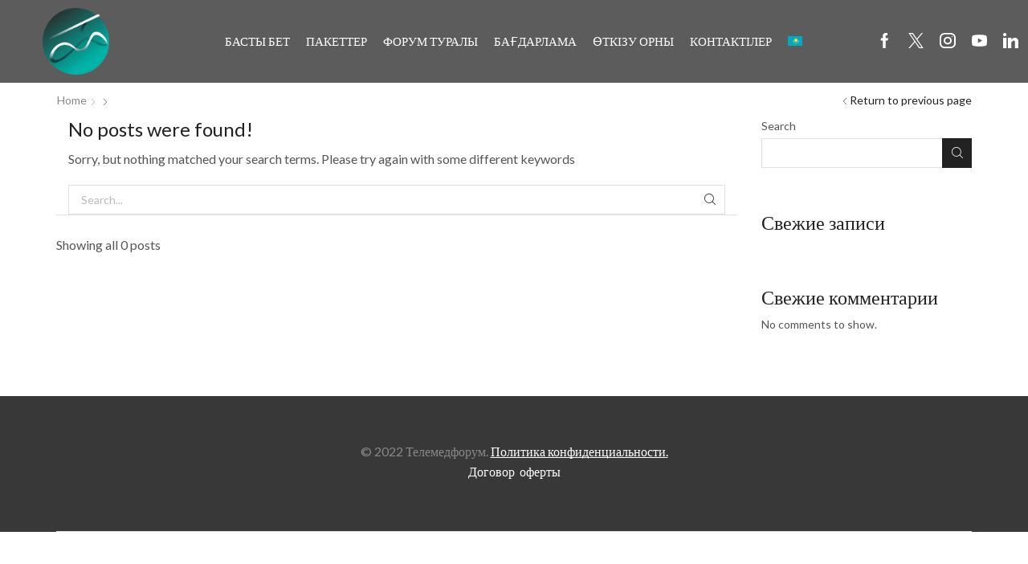

--- FILE ---
content_type: text/css
request_url: https://telemedforum.kz/wp-content/plugins/wp-table-manager/app/site/assets/css/front.css?ver=6.9
body_size: 3174
content:
/** Table reset **/
@font-face{font-family:'Glyphicons Halflings';src:url(../fonts/glyphicons-halflings-regular.eot);src:url(../fonts/glyphicons-halflings-regular.eot?#iefix) format('embedded-opentype'),url(../fonts/glyphicons-halflings-regular.woff2) format('woff2'),url(../fonts/glyphicons-halflings-regular.woff) format('woff'),url(../fonts/glyphicons-halflings-regular.ttf) format('truetype'),url(../fonts/glyphicons-halflings-regular.svg#glyphicons_halflingsregular) format('svg')}
.glyphicon{position:relative;top:1px;display:inline-block;font-family:'Glyphicons Halflings';font-style:normal;font-weight:400;line-height:1;-webkit-font-smoothing:antialiased;-moz-osx-font-smoothing:grayscale}


@font-face {
    font-family: 'Droptables icons';
    src:  url('../fonts/icomoon/icomoon.eot?hr3xje');
    src:  url('../fonts/icomoon/icomoon.eot?hr3xje#iefix') format('embedded-opentype'),
    url('../fonts/icomoon/icomoon.ttf?hr3xje') format('truetype'),
    url('../fonts/icomoon/icomoon.woff?hr3xje') format('woff'),
    url('../fonts/icomoon/icomoon.svg?hr3xje#icomoon') format('svg');
    font-weight: normal;
    font-style: normal;
    font-display: block;
}

.glyphicon {
    position: relative;
    top: 1px;
    display: inline-block;
    font-family: 'Glyphicons Halflings';
    font-style: normal;
    font-weight: 400;
    line-height: 1;
    -webkit-font-smoothing: antialiased;
    -moz-osx-font-smoothing: grayscale
}

.glyphicon-step-backward::before { content: "\e069"; }
.glyphicon-backward:before{content:"\e071"}
.glyphicon-forward:before{content:"\e075"}
.glyphicon-step-forward:before{content:"\e077"}
.glyphicon-chevron-up::before { content:"\e113"}
.glyphicon-chevron-down::before { content:"\e114"}
.dnone {
    display: none !important;
}
.hidden_row th,
.hidden_row td {
    display: none;
}
.wptm-d-block {
    display: block;
    width: 100%;
    box-sizing: border-box;
}
.wptm_table {
    position: relative;
}

.wptmtable table {
    border-spacing: 0;
    border-collapse: collapse;
    box-sizing: border-box;
    -moz-box-sizing: border-box;
    -webkit-box-sizing: border-box;
    border: none;
}

.wptmtable table.DTFC_Cloned {
    background: #fff; /* Default table color for cloned table - freeze header and col - do not remove*/
}

.wptmtable tr, .wptmtable th, .wptmtable td {
    margin: 0;
    padding: 0;
    border: 0;
    font-size: 13px;
    font-family: Arial;
    vertical-align: baseline;
    background: none;
    color: black;
    font-weight: normal;
    border: none;
    border-top: none;
    border-bottom: none;
    border-left: none;
    border-right: none;
    box-sizing: border-box;
    box-shadow: none;
    word-break: break-all;
}

.wptmtable th img, .wptmtable td img {
    max-width: 100%;
    max-height: 100%;
    height: auto;
    width: auto;
    display: inline;
}

.wptmtable table.dataTable td,.wptmtable table.dataTable th {
    line-height: 21px;
    padding: 4px;
    /*word-break: break-word;*/
    word-break: normal;
    overflow-wrap: normal;
    box-sizing: border-box;
    display: table-cell;
}

.wptmtable .sortable thead th {
    cursor: pointer;
}

div.wptmoverflow {
    overflow-x: scroll;
}
.wptm_tooltip {
    position: relative;
    display: inline-block;
    text-decoration: none;
}
.wptm_tooltip:hover {
    text-decoration: none;
}
.wptm_tooltipcontent {
     display: none;
}
.wptm_tooltipcontent_show {
    position: absolute;
    color: #FFF;
    background: #000 none repeat scroll 0% 0%;
    min-height: 40px;
    line-height: 22px;
    text-align: center;
    border-radius: 2px;
    padding: 5px;
    visibility: visible;
    display:block;
    z-index: 999;
    opacity: 0.9;
}

span.wptm_tooltipcontent_show:after {
	content: '';
	position: absolute;
	top: 100%;
	left: 50%;
	margin-left: -8px;
	width: 0;
	height: 0;
	border-top: 8px solid #000000;
	border-right: 8px solid transparent;
	border-left: 8px solid transparent;
}

.wptm_dbtable table tr td, .wptm_dbtable table tr th{
    vertical-align: middle;
    text-align: center;
}

.ft_r.ui-widget-header input.tablesorter-filter{
    width: 98%;
}

table.fxdHdrCol tbody tr.row_hide{
    display: none !important;
}

#sorttable_sortfwdind, #sorttable_sortrevind{
    display: none;
}

.use_sortable .wptmtable table thead tr th.tablesorter-header{ background-image: url(images/bg.gif); background-position: right center; background-repeat: no-repeat; }
.use_sortable .wptmtable table thead tr th.tablesorter-headerAsc{ background-image: url(images/asc.gif); }
.use_sortable .wptmtable table thead tr th.tablesorter-headerDesc{ background-image: url(images/desc.gif); }
.use_sortable .wptmtable table thead tr th.fx_sort_asc{ background-image: url(images/asc.gif); }
.use_sortable .wptmtable table thead tr th.fx_sort_desc{ background-image: url(images/desc.gif); }

.wptmtable table {
    width: auto;
}

.ft_rwrapper, .ft_scroller {
    max-width: 100%;
}

.tablesorter-bootstrap thead th,
.tablesorter-bootstrap thead td {
    margin: 0;
}

.restableHideCols table thead tr,
.restableHideCols table tbody tr {
    display: table;
}

.wptmtable .tablesorter-bootstrap th,
.wptmtable .tablesorter-bootstrap td,
.wptmtable .ui-widget-header th,
.wptmtable .ui-widget-header td {
    box-sizing: border-box;
}

.container .wptmtable .filterable .tablesorter-filter-row {
    padding: 0;
}

.wptmtable select.input-mini{
    width: 5%;
    min-width: 50px;
    line-height: 1.2;
    margin: 0 5px;
}

.wptmtable table tfoot button {
    display: inline-block;
    padding: 6px 12px;
    margin-bottom: 0;
    color: #000;
    font-size: 14px;
    font-weight: normal;
    line-height: 1.42857;
    text-align: center;
    white-space: nowrap;
    vertical-align: middle;
    cursor: pointer;
    background-image: none;
    border: 1px solid transparent;
    border-radius: 4px;
    -moz-user-select: none;
    background-color: transparent;
}

.wptmtable table tfoot .glyphicon {
    position: relative;
    top: 1px;
    display: inline-block;
    font-family: 'Glyphicons Halflings';
    font-style: normal;
    font-weight: 400;
    line-height: 1;
    -webkit-font-smoothing: antialiased;
    -moz-osx-font-smoothing: grayscale;
}

.ft_container .ft_cwrapper {
    width: auto !important;
}

.download_wptm {
    vertical-align: baseline;
    text-decoration: none;
    border: 1px;
    background: #051e99d1;
    padding: 0.3em 0.5em;
    color: #fafafa;
    font-size: 13px;
    border-radius: 9px;
    cursor: pointer;
}
.dataTables_filter {
    display: none;
}
.dataTables_wrapper {
    max-width: 100%;
}

.dataTables_wrapper.no-footer .dataTables_scrollBody {
    border-bottom: none;
}
.dataTables_wrapper .bottom {
    display: flex;
    align-items: center;
    padding: 5px;
}
.dataTables_wrapper .dataTables_paginate {
    float: none;
    text-align: left;
    padding-top: 0;
}
.dataTables_wrapper .dataTables_paginate .paginate_button {
    padding: 0;
    font-size: 13px;
    font-weight: bold;
    line-height: initial;
    box-shadow: none;
    border: none;
    background: transparent;
}
.dataTables_wrapper .dataTables_paginate .paginate_button:hover,
.dataTables_wrapper .dataTables_paginate .paginate_button:focus,
.dataTables_wrapper .dataTables_paginate .paginate_button:active {
    box-shadow: none;
    border: none;
    background: transparent;
    color: #000 !important;
}
.dataTables_wrapper .dataTables_paginate .paginate_button.disabled,
.dataTables_wrapper .dataTables_paginate .paginate_button.disabled:hover,
.dataTables_wrapper .dataTables_paginate .paginate_button.disabled:active {
    color: #000;
    opacity: 0.5;
}
.dataTables_wrapper .dataTables_paginate .paginate_button i {
    font-size: 11px;
}
.dataTables_wrapper .dataTables_paginate .paginate_button.current, .dataTables_wrapper .dataTables_paginate .paginate_button.current:hover {
    border: none;
    opacity: 0.5;
    background: none !important;
    box-shadow: 1px 1px 12px #ccc;
}
.dataTables_wrapper .dataTables_length {
    float: none;
    margin-left: 10px;
}
.dataTables_wrapper .dataTables_length label {
    margin: 0;
}
.dataTables_wrapper .dataTables_length select {
    float: none;
    padding: 4px 6px;
    height: auto;
    min-width: 40px;
    border-color: #444;
    border-width: 1px;
    background: none;
    font-size: 13px;
    color: #000;
}

.dataTables_wrapper .dataTables_length select:focus {
    outline: none;
}
.dataTables_wrapper input.wptm-filter-input {
    padding: 4px 6px !important;
    border: none;
    outline: thin solid rgba(14, 67, 97, 0.15);
    outline-offset: -4px;
}
[class*=sorting] .wptm-filter-input {
    width: 75%;
    margin: 0 auto;
}
.DTFC_LeftBodyWrapper thead {
    visibility: hidden;
}
.DTFC_LeftBodyWrapper thead tr {
    height: 0 !important;
}
.dataTables_wrapper .dataTables_scrollBody thead {
    visibility: hidden;
}
.dataTables_wrapper .dataTables_scrollBody thead tr {
    height: 0 !important;
}
.dataTables_wrapper .DTFC_LeftBodyLiner {
    overflow-x: hidden;
}
.dataTables-wptmtable {
    overflow: unset;
}
table.dataTable thead th,
table.dataTable thead td {
    border-bottom: 0;
}
.wptm-header-cells-index,
.wptm-header-cells-index th{
    height: 0 !important;
    padding: 0 !important;
    border: none !important;
    max-height: 0;
    overflow: hidden;
}
.wptm_table .buttons-colvis,
.wptm_dbtable .buttons-colvis {
    display: block;
    text-decoration: none;
    border: 1px;
    background: #ddd;
    padding: 0.5em;
    color: #000;
    margin-right: 0;
}
.wptm_table .dt-button.buttons-colvis:hover,
.wptm_table button.dt-button:active:not(.disabled),
.wptm_table button.dt-button:focus:not(.disabled),
.wptm_dbtable .dt-button.buttons-colvis:hover,
.wptm_dbtable button.dt-button:active:not(.disabled),
.wptm_dbtable button.dt-button:focus:not(.disabled)
{
    border: 1px;
    background: #ddd;
    padding: 0.5em;
    color: #000;
    box-shadow: none;
}
.wptm_table div.dt-button-collection,
.wptm_dbtable div.dt-button-collection {
    border: 1px;
    background: #fff;
    color: #000;
    padding: 10px;
    border-radius: 4px;
    right: 0;
    left: auto !important;
}
.wptm_table div.dt-button-collection button.dt-button:not(.disabled),
.wptm_table div.dt-button-collection button.dt-button:active:not(.disabled),
.wptm_dbtable div.dt-button-collection button.dt-button:not(.disabled),
.wptm_dbtable div.dt-button-collection button.dt-button:active:not(.disabled) {
    box-shadow: none;
    border: none;
    background: #ddd;
    background-image: unset;
    opacity: 0.3;
    margin-bottom: 10px;
}
.wptm_table div.dt-button-collection button.dt-button:last-child,
.wptm_dbtable div.dt-button-collection button.dt-button:last-child {
    margin-bottom: 0;
}
.wptm_table div.dt-button-collection button.dt-button.active:not(.disabled),
.wptm_dbtable div.dt-button-collection button.dt-button.active:not(.disabled) {
    background: #ddd;
    opacity: 1;
    box-shadow: none;
}
.wptm_table div.dt-buttons,
.wptm_dbtable div.dt-buttons {
    float: right !important;
}
.wptmtable table.dataTable>tbody>tr.child ul.dtr-details>li {
    padding: 0;
    display: flex;
    align-items: center;
}
.wptmtable table.dataTable>tbody>tr.child ul.dtr-details>li .dtr-title {
    margin-right: 10px;
}
.wptmtable table.dataTable>tbody>tr.child ul.dtr-details>li .dtr-title .wptm-filter-input{
    display: none;
}
.wptmtable table.dataTable>tbody>tr.child ul.dtr-details>li .price_wrapper {
    padding-top: 8px;
}
.wptmtable table.dataTable>tbody>tr.child ul.dtr-details>li .price_wrapper .cents {
    top: -15px !important;
}
.wptmtable table.dataTable>tbody>tr.child ul.dtr-details>li .price_wrapper .currency {
    top: -14px !important;
}
div.DTFC_LeftWrapper table.dataTable, div.DTFC_RightWrapper table.dataTable, div.DTFC_TopWrapper table.dataTable {
    z-index: 2;
    border-bottom: 0;
}
.wptmtable .DTFC_Cloned thead,
.wptmtable .DTFC_Cloned tfoot,
.wptmtable table.dataTable tbody tr {
    background-color: inherit;
}

table.dataTable.dtr-inline.collapsed>tbody>tr[role="row"]>td:first-child:before,
table.dataTable.dtr-inline.collapsed>tbody>tr[role="row"]>th:first-child:before {
    display: block;
    content: '';
    border: none;
    box-shadow: none;
    width: 16px;
    height: 16px;
    top: 50%;
    transform: translateY(-50%);
    border-radius: 2px;
}
table.dataTable>tbody>tr.child ul.dtr-details {
    width: 100%;
}
table.dataTable.filterable thead [class*=sorting] {
    background-position: top 10px right 0;
}
table.dataTable {
    border-collapse: collapse !important;
    margin: 0 !important;
    box-sizing: border-box !important;
}

.DTFC_LeftFootWrapper, .dataTables_scrollFoot {
    display: none !important;
}

.dataTables_scrollHead, .DTFC_LeftHeadWrapper {
    top: 1px !important;
    z-index: 99;
}

.DTFC_LeftWrapper {
    z-index: 99;
}

.dataTables_scrollBody {
    z-index: 9;
}

/*elementor*/
.wptm-elementor-chart.loadding,
.wptm-elementor-table.loadding {
    position: relative;
}

.wptm-elementor-chart.loadding:after,
.wptm-elementor-table.loadding:after {
    content: "";
    width: 90px;
    height: 90px;
    top: 50%;
    position: absolute;
    left: 50%;
    background-image: url(images/loadingfile.svg);
    background-size: auto 100%;
    background-repeat: no-repeat;
    transform: translateY(-50%);
    color: #FFF;
}

table.repeatedHeader:not(.repeatedHeaderTrue) tbody td:before {
    content: unset !important;
}

table.repeatedHeaderTrue {
    width: 100% !important;
}

.dataTables_scrollBody table.repeatedHeaderTrue thead,
.dataTables_scrollBody table.repeatedHeaderTrue tbody,
.dataTables_scrollBody table.repeatedHeaderTrue th,
.dataTables_scrollBody table.repeatedHeaderTrue td,
.dataTables_scrollBody table.repeatedHeaderTrue tr {
    display: block;
}

/* Hide table headers (but not display: none;, for accessibility) */
table.repeatedHeaderTrue thead tr {
    position: absolute;
    top: -9999px;
    left: -9999px;
}

.dataTables_scrollBody  table.repeatedHeaderTrue tfoot tr {
    display: none;
}

.dataTables_scrollBody  table.repeatedHeaderTrue td {
    min-width: 100% !important;
    /* Behave  like a "row" */
    border: none;
    border-bottom: 1px solid #eee;
    position: relative;
    padding-left: 40% !important;
    left: 0;
    height: min-content !important;
}

.dataTables_scrollBody  table.repeatedHeaderTrue tbody tr td:before {
    /* Now like a table header */
    position: absolute;
    /* Top/left values mimic padding */
    top: 0;
    left: 0;
    padding: 4px 0 4px 5px;
    width: 39%;
    white-space: normal;
    word-break: break-word;
    overflow-wrap: normal;
    box-sizing: border-box;
    min-height: min-content;
    height: 100%;
    display: flex;
    align-items: center;
}

.dataTables_scrollBody  table.repeatedHeaderTrue:not(.style_repeated) tbody tr {
    padding: 0 !important;
}

.dataTables_scrollBody  table.repeatedHeaderTrue:not(.style_repeated) tbody tr:nth-child(odd) td,
.dataTables_scrollBody  table.repeatedHeaderTrue:not(.style_repeated) tbody tr:nth-child(even) td {
    padding: 4px 4px 4px 40% !important;
    min-height: 30px !important;
}

.dataTables_scrollBody  table.repeatedHeaderTrue:not(.style_repeated) tbody tr:nth-child(odd) td,
.dataTables_scrollBody  table.repeatedHeaderTrue:not(.style_repeated) tbody tr:nth-child(odd) td:before {
    background-color: #cecece !important;
    color: #000 !important;
    vertical-align: middle !important;
}
.dataTables_scrollBody  table.repeatedHeaderTrue:not(.style_repeated) tbody tr:nth-child(even) td,
.dataTables_scrollBody  table.repeatedHeaderTrue:not(.style_repeated) tbody tr:nth-child(even) td:before {
    background-color: #ffffff !important;
    color: #000 !important;
    vertical-align: middle !important;
}

.wptmOneRow .dataTables_empty {
    display: none !important;
}
.wptmOneRow .dataTables_scrollHead {
    top: 0 !important;
}

.wptm_table table.dataTable thead .sorting_desc,
.wptm_table table.dataTable thead .sorting_asc,
.wptm_table table.dataTable thead .sorting {
    background-image: unset;
    position: relative;
}

.wptm_table table.dataTable thead .sorting_desc:after {
    content: '\e252';
    vertical-align: middle;
    width: 20px;
    height: 20px;
    font-size: 9px;
    font-style: normal;
    speak: none;
    display: inline-block;
    font-family: 'Glyphicons Halflings';
    font-weight: 400;
    -webkit-font-smoothing: antialiased;
    -moz-osx-font-smoothing: grayscale;
    float: right;
}

.wptm_table table.dataTable thead .sorting_asc:after {
    content: '\e253';
    vertical-align: middle;
    width: 20px;
    height: 20px;
    font-size: 9px;
    font-style: normal;
    speak: none;
    display: inline-block;
    font-family: 'Glyphicons Halflings';
    font-weight: 400;
    -webkit-font-smoothing: antialiased;
    -moz-osx-font-smoothing: grayscale;
    float: right;
}

.wptm_table table.dataTable thead .sorting:after {
    font-family:'Droptables icons';
    content: '\e900';
    vertical-align: middle;
    width: 20px;
    height: 20px;
    font-size: 13px;
    font-style: normal;
    speak: none;
    float: right;
}

.wptm_table .filterable thead .sorting_desc:after,
.wptm_table .filterable thead .sorting_asc:after,
.wptm_table .filterable thead .sorting:after {
    position: absolute;
    right: 0;
    top: 40%;
}

--- FILE ---
content_type: application/javascript
request_url: https://telemedforum.kz/wp-content/plugins/wp-table-manager/app/includes/elementor/assets/js/wptm.elementor.js?ver=6.9
body_size: 302
content:
function wptm_table_widget_trigger_controles() {
    jQuery('.wptm-table-id-controls input[data-setting="wptm_table_id"]', window.parent.document).trigger('input');
    jQuery('.wptm-table-name-controls input[data-setting="wptm_table_name"]', window.parent.document).trigger('input');

    jQuery('.wptm-table-chart-id-controls input[data-setting="wptm_table_chart_id"]', window.parent.document).trigger('input');
    jQuery('.wptm-chart-id-controls input[data-setting="wptm_chart_id"]', window.parent.document).trigger('input');
    jQuery('.wptm-chart-name-controls input[data-setting="wptm_chart_name"]', window.parent.document).trigger('input');
}

function wptm_table_widget_display_control() {
    var $container = this.find('.elementor-widget-container');

    if (typeof window.wptm_insert === 'undefined') {
        window.wptm_insert = {};
    }
    if (typeof window.wptm_insert.opend_table !== 'undefined') {
        delete window.wptm_insert.opend_table;
    }

    setTimeout(function() {
        if ($container.find('.wptm_table').length > 0 || $container.find('.chartContainer').length > 0) {//show
            jQuery('#elementor-panel-content-wrapper .elementor-control-wptm_table_old', window.parent.document).addClass('show');
        } else {//hidden
            jQuery('#elementor-panel-content-wrapper .elementor-control-wptm_table_old', window.parent.document).removeClass('show');
        }

        jQuery('#elementor-panel-content-wrapper .elementor-control-wptm_table_old #wptmReLaunch', window.parent.document).click(function () {
            window.wptm_insert.opend_table = true;
            if (jQuery(this).data('type') === 'chart') {
                jQuery('.elementor-control-wptm_chart #wptmlaunch', window.parent.document).trigger('click');
            } else {//open table
                jQuery('.elementor-control-wptm_table #wptmlaunch', window.parent.document).trigger('click');
            }
        });
    }, 200);
}
